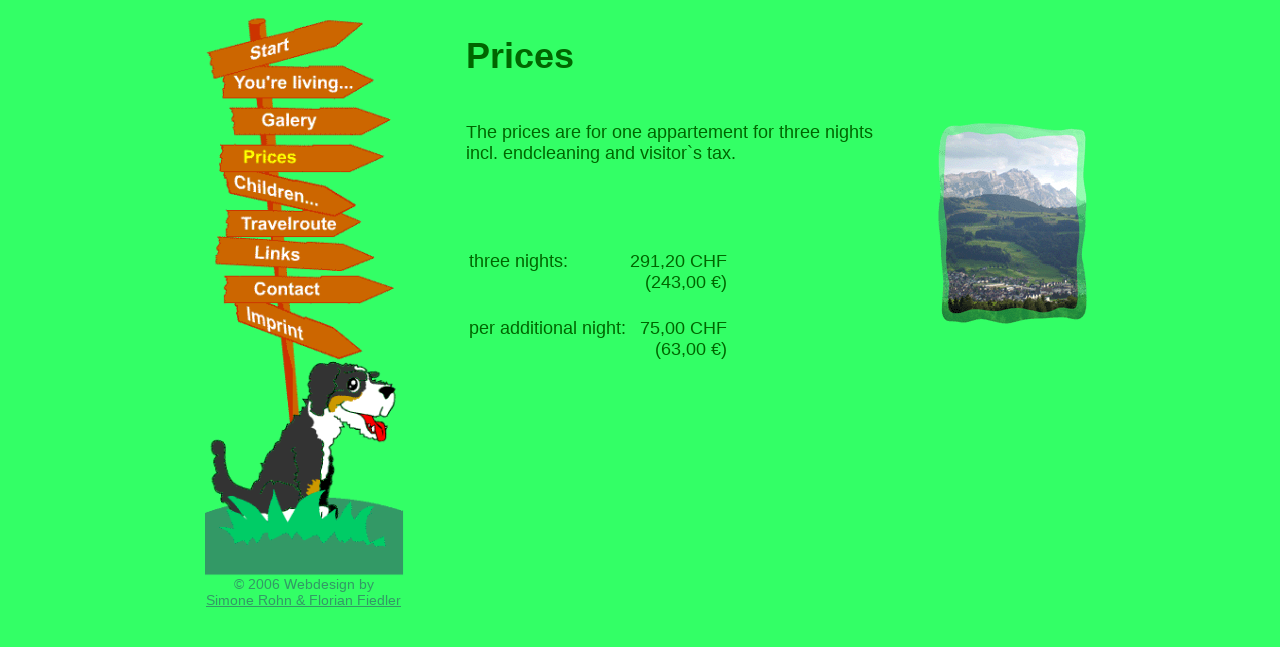

--- FILE ---
content_type: text/html
request_url: http://appenzell-faessler.ch/preise.php?lang=en
body_size: 4833
content:

<!DOCTYPE HTML PUBLIC "-//W3C//DTD HTML 4.01 Transitional//EN" "http://www.w3.org/TR/html4/loose.dtd">
<html>
	<head>
		<title>Prices</title>
		<link rel="stylesheet" type="text/css" href="styles.css">
		<meta name="description" content="Dieser Beschreibungstext soll einem Anwender im Suchdienst bei Auffinden dieser Datei erscheinen.">
		<meta name="author" content="Simone Rohn, Florian Fiedler">
		<meta name="keywords" content="Ferien, Appenzell, Ferienwohnung, vacation, Appenzell, appartment, Unterkunft, Ferienwohnung, Ferien, g�nstig, Natur, ruhig, Alpstein, Holyday, kinderfreundlich, Kinderferien, Appenzell, Wandern, Landsgemeinde, Saentis, S�ntis, Radeln, Biken, Mountainbike, Fahrradfahren, gem�tlich, Berge, mountain, climbing, Appenzeller Bahn, Tourismus, tourism, Kurzurlaub, trip, Ferienkarte, Spass, fun, dogs, hund, k�he, cows, kirche, curch, switzerland, schweiz, silvesterklause, jodeln, hackbrett, Alpaufzug, Sennen, Bauernhof, farm, aussicht, view, Bodensee, Malerei, Glocken, Bergsee, kultur, culture, Museen, museum, B�der, Baeder, aqua park, barfuss, bergbahnen, luftseilbahn, schwebebahn, erlebnis, tramway, cableway, inn, hotel, vacation, Trachten, Fronleichnam, Erholung, erleben, Milch, milk, gesund, vital, Schnee, snow, Skifahren, skiing, frischluft, ch, swiss">
		<meta name="date" content="2006-08-17T08:49:37+02:00">
	</head>
	<body>
		<table class="main_table" align="center">
			<tr>
				<td width="200px" valign="top">
					<a href="index.php?lang=en"><img src="bilder/wegweiser/01_Start_weiss_en.gif" alt="Start" width="200px" border="0" onMouseOver="this.src='bilder/wegweiser/01_Start_grau_en.gif'" onMouseOut="this.src='bilder/wegweiser/01_Start_weiss_en.gif'"></a><br>
					<a href="wohnen.php?lang=en"><img src="bilder/wegweiser/02_Wohnen_weiss_en.gif" alt="Wohnen" width="200px" border="0" onMouseOver="this.src='bilder/wegweiser/02_Wohnen_grau_en.gif'" onMouseOut="this.src='bilder/wegweiser/02_Wohnen_weiss_en.gif'"></a><br>
					<a href="galerie.php?lang=en"><img src="bilder/wegweiser/03_Galerie_weiss_en.gif" alt="Galerie" width="200px" border="0" onMouseOver="this.src='bilder/wegweiser/03_Galerie_grau_en.gif'" onMouseOut="this.src='bilder/wegweiser/03_Galerie_weiss_en.gif'"></a><br>
					<img src="bilder/wegweiser/04_Preise_gelb_en.gif" alt="Preise" width="200px" border="0"><br>
					<a href="kinder.php?lang=en"><img src="bilder/wegweiser/05_Kinder_weiss_en.gif" alt="Kinder" width="200px" border="0" onMouseOver="this.src='bilder/wegweiser/05_Kinder_grau_en.gif'" onMouseOut="this.src='bilder/wegweiser/05_Kinder_weiss_en.gif'"></a><br>
					<a href="anfahrt.php?lang=en"><img src="bilder/wegweiser/06_Anfahrt_weiss_en.gif" alt="Anfahrt" width="200px" border="0" onMouseOver="this.src='bilder/wegweiser/06_Anfahrt_grau_en.gif'" onMouseOut="this.src='bilder/wegweiser/06_Anfahrt_weiss_en.gif'"></a><br>
					<a href="links.php?lang=en"><img src="bilder/wegweiser/07_Links_weiss_en.gif" alt="Links" width="200px" border="0" onMouseOver="this.src='bilder/wegweiser/07_Links_grau_en.gif'" onMouseOut="this.src='bilder/wegweiser/07_Links_weiss_en.gif'"></a><br>
					<a href="kontakt.php?lang=en"><img src="bilder/wegweiser/08_Kontakt_weiss_en.gif" alt="Kontakt" width="200px" border="0" onMouseOver="this.src='bilder/wegweiser/08_Kontakt_grau_en.gif'" onMouseOut="this.src='bilder/wegweiser/08_Kontakt_weiss_en.gif'"></a><br>
					<a href="impressum.php?lang=en"><img src="bilder/wegweiser/09_Impressum_weiss_en.gif" alt="Impressum" width="200px" border="0" onMouseOver="this.src='bilder/wegweiser/09_Impressum_grau_en.gif'" onMouseOut="this.src='bilder/wegweiser/09_Impressum_weiss_en.gif'"></a><br>
					<img src="bilder/wegweiser/10_Hund_en.gif" alt="Hund" width="200px" border="0"><br>
					<div class="copy">&copy; 2006 Webdesign by<br><a href="mailto:rohfie@gmx.de?subject=Webdesign%20Faessler">Simone Rohn &amp; Florian Fiedler</a></div>
				</td>
				<td width="40px">&nbsp;</td>
				<td width="560px" valign="top" align="left">
					<h1>Prices</h1><br>
					<img src="bilder/Extra/Appenzell.gif" align="right" alt="Appenzell">
					The prices are for one appartement for three nights<br>
incl. endcleaning and visitor`s tax.<br>
<br><br>
					<br>
					<table>
						<tr>
							<td align="left">three nights:</td>
							<td align="right"><br>291,20 CHF<br>(243,00 &euro;)</td>							
						</tr>
						<tr>
							<td align="left">per additional night:</td>
							<td align="right"><br>75,00 CHF<br>(63,00 &euro;)</td>							
						</tr>	
						<tr>
							<td colspan="2">&nbsp;<br></td>							
						</tr>						
						<tr>
							<td align="left"></td>
							<td align="right"></td>
						</tr>						
					</table>
					<br>					
					<br>					
				</td>
			</tr>
		</table>
	</body>
</html>

--- FILE ---
content_type: text/css
request_url: http://appenzell-faessler.ch/styles.css
body_size: 432
content:
body
{
   background-color:#33ff66;
   color:#006600;
   font-size:18px; 
   font-family:arial;
}

.main_table
{
  width:900px;
  height:600px;
  text-align:center;
}

.copy
{
  font-size:14px;
  color:#339966;
}

a
{
  color:#339966;
  text-weight:bold;
}

a:hover
{
  color:#006600;
  text-weight:bold;
}

.galerie
{
  text-align:center;
  width:100%;
}

.imgborder
{
  border-width:5px;
  border-color:#006600;
  padding:2px; 
}
